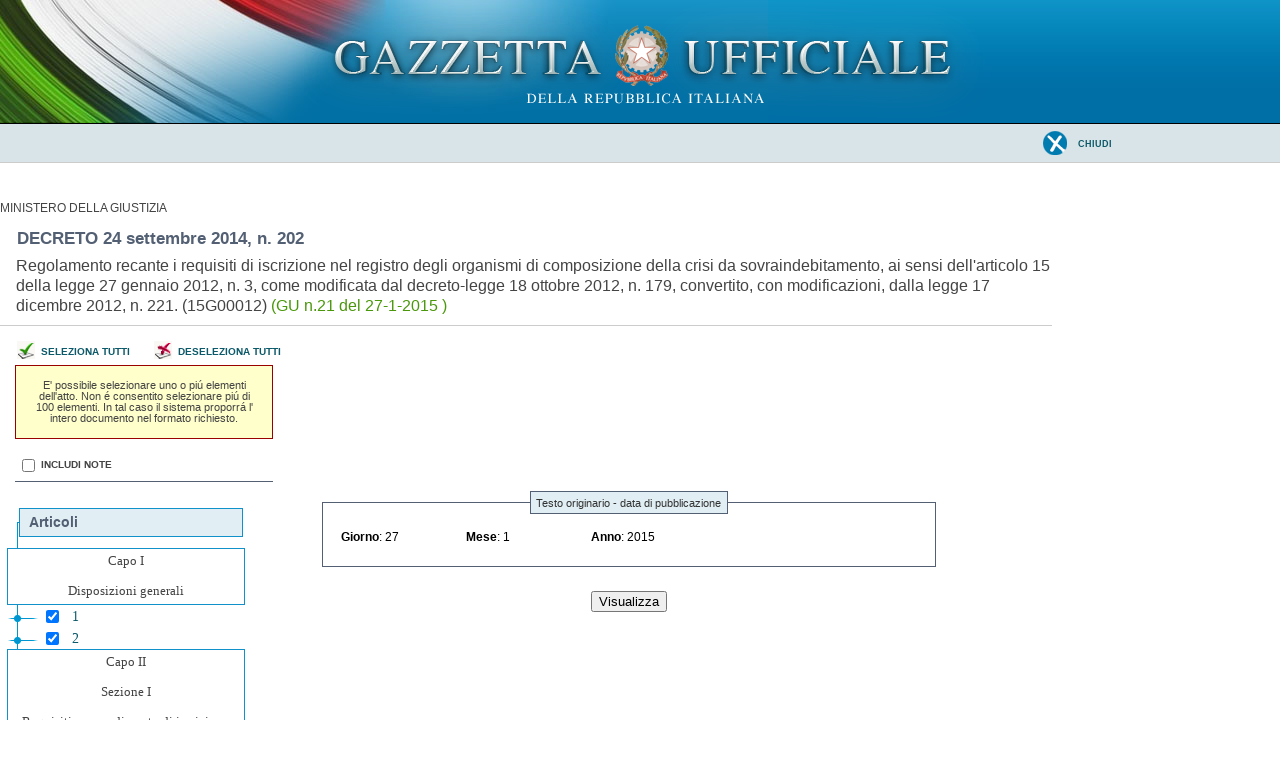

--- FILE ---
content_type: text/html;charset=UTF-8
request_url: https://www.gazzettaufficiale.it/atto/vediMenuHTML?atto.dataPubblicazioneGazzetta=2015-01-27&atto.codiceRedazionale=15G00012&tipoSerie=serie_generale&tipoVigenza=originario
body_size: 4763
content:




<!DOCTYPE html><!-- 002_053-ACCESS-4.1.1 -LV_A -->
<!--002_053-ACCES- 3.1.1 -LV_A --> 
<html xmlns="http://www.w3.org/1999/xhtml" lang="it">
	<head>
	<!--002_053-ACCES- 4.1.1 -LV_A -->
		<meta http-equiv="Content-Type" content="text/html; charset=UTF-8" />
		<title>*** ATTO COMPLETO ***</title>
		<meta content="IE=edge" http-equiv="X-UA-Compatible">

		<link rel="stylesheet" type="text/css" href="/resources/css/print.css" />
		<link rel="stylesheet" type="text/css" href="/resources/css/gu_.css"/>
		









	


	</head>
	
	<body class="stampa" >
		






<div class="head">
	<div class="flag">
		<div class="logo"> <!--002_053-ACCES-1.1.1-LV_A --> <!-- VSADC01-DISABILITA COGNITIVA -ADEGUAMENTI NECESSARI -->
            <a href="/home" title="Home">
			<img src="/resources/img/logo.png" alt="logo gazzetta ufficiale" />
	        </a>
	    </div>   
	     
		
		<div class="welcome">
		</div>

	</div>
</div>

        <div class="main_menu">
		

<div class="toolbar_wrapper">
<div id="comandi">

<a href="#" onclick="window.close()" class="chiudi">
					<span>Chiudi</span>

</a>

</div>
</div>

        </div>
		


 





<link rel="stylesheet" type="text/css" href="/resources/css/iframe.css" />
<link rel="stylesheet" type="text/css" href="/resources/css/dettaglio.css" />

<script type="text/javascript">
function resizeFrame() {

	f = document.getElementById('albero');
	t = document.getElementById('testa_atto');
	m = document.getElementById('corpo_export');
	
	
}

window.onresize = function(event) {	
    delay(function(){
      resizeFrame();
    }, 200);
};

var delay = (function(){
  var timer = 0;
  return function(callback, ms){
    clearTimeout (timer);
    timer = setTimeout(callback, ms);
  };
})();

function getHeight(flag) {
	  var myWidth = 0, myHeight = 0;
	  if( typeof( window.innerWidth ) == 'number' ) {
	    //Non-IE
	    myWidth = window.innerWidth;
	    myHeight = window.innerHeight;
	  } else if( document.documentElement && ( document.documentElement.clientWidth || document.documentElement.clientHeight ) ) {
	    //IE 6+ in 'standards compliant mode'
	    myWidth = document.documentElement.clientWidth;
	    myHeight = document.documentElement.clientHeight;
	  } else if( document.body && ( document.body.clientWidth || document.body.clientHeight ) ) {
	    //IE 4 compatible
	    myWidth = document.body.clientWidth;
	    myHeight = document.body.clientHeight;
	  }
	  if(flag == 0)
	  	return myHeight;
	  else
		return myWidth;
	}
</script>

<div id="stampa_seleziona_articoli">
	<div id="testa_atto">
	
		
			<p class="emettitore">MINISTERO DELLA GIUSTIZIA</p>
		
		
		<p class="grassetto">
			DECRETO
			
					
					
					
		    			  	 
					 
				
					
				
										
		    	 
		    	 
			 		
			 	
				
					
				24 settembre  2014, n. 202&nbsp;
		
		
		</p>
		<h3 class="consultazione">
		
		  
		  	 Regolamento recante i requisiti  di  iscrizione  nel  registro  degli
organismi di composizione della crisi da sovraindebitamento, ai sensi
dell'articolo 15 della legge 27 gennaio 2012, n. 3,  come  modificata
dal  decreto-legge  18  ottobre  2012,  n.   179,   convertito,   con
modificazioni, dalla legge 17 dicembre 2012, n. 221. (15G00012) 

		  
		  
		
         
		 <span class="riferimento"> (GU
			n.21 del 27-1-2015   ) </span></h3>
	
	
	
	<form id="menuExportForm" action="/atto/stampa/serie_generale/originario" method="post">
				
				<div class="riga">
					<div id="linksMenu" class="linksMenu">
						
							
							
							
							
							
							
							
						
						
							
							
							
							
							
							
							
						
						<div class="linkMenu"><a class="select_all" href="/atto/vediMenuHTML?atto.dataPubblicazioneGazzetta=2015-01-27&atto.codiceRedazionale=15G00012&tipoSerie=serie_generale&tipoVigenza=originario&action=select-all">Seleziona tutti</a></div>
						<div class="linkMenu"><a class="deselect_all" href="/atto/vediMenuHTML?atto.dataPubblicazioneGazzetta=2015-01-27&atto.codiceRedazionale=15G00012&tipoSerie=serie_generale&tipoVigenza=originario&action=deselect-all">Deseleziona tutti</a></div>
					</div>
					<div id="note">
						E' possibile selezionare uno o pi&uacute; elementi dell'atto.
						Non &eacute;  consentito selezionare pi&uacute; di 100 elementi. In tal caso il sistema 
						proporr&aacute; l' intero documento nel formato richiesto.
					</div>
					
					
				</div>
				<div class="noteSelected">
					
						<input type="checkbox"  value="1" name="noteSelected" class="cbselected"> Includi Note
						<input type="hidden" value="1" name="_noteSelected" >
						
					</div>
				
				
				</div>
				
				<div id="albero" style="overflow-y: scroll; overflow-x: hidden; height:400px; width:270px; float:left" class="albero_esporta">
				
				
					
						
					
					<!-- <span class="box_articoli_export"><span>Articoli</span></span> -->
					<ul><li class="apertura"/><li class="box_articoli"><span>Articoli</span></li><li class="condiv"><div>Capo I <br/> <br/> Disposizioni generali <br/></div></li><li><input name="articoliSelected" type="checkbox" value="art.versione=1&art.idGruppo=1&art.flagTipoArticolo=0&art.codiceRedazionale=15G00012&art.idArticolo=1&art.idSottoArticolo=1&art.idSottoArticolo1=10&art.dataPubblicazioneGazzetta=2015-01-27&art.progressivo=0&" checked="checked"/><input name="_articoliSelected" type="hidden" value="1"><a href="/atto/serie_generale/caricaArticolo?art.versione=1&art.idGruppo=1&art.flagTipoArticolo=0&art.codiceRedazionale=15G00012&art.idArticolo=1&art.idSottoArticolo=1&art.idSottoArticolo1=10&art.dataPubblicazioneGazzetta=2015-01-27&art.progressivo=0#art" target="mainFrame">1</a></input><li><input name="articoliSelected" type="checkbox" value="art.versione=1&art.idGruppo=1&art.flagTipoArticolo=0&art.codiceRedazionale=15G00012&art.idArticolo=2&art.idSottoArticolo=1&art.idSottoArticolo1=10&art.dataPubblicazioneGazzetta=2015-01-27&art.progressivo=0&" checked="checked"/><input name="_articoliSelected" type="hidden" value="1"><a href="/atto/serie_generale/caricaArticolo?art.versione=1&art.idGruppo=1&art.flagTipoArticolo=0&art.codiceRedazionale=15G00012&art.idArticolo=2&art.idSottoArticolo=1&art.idSottoArticolo1=10&art.dataPubblicazioneGazzetta=2015-01-27&art.progressivo=0#art" target="mainFrame">2</a></input><li class="condiv"><div>Capo II<br/><br/>Sezione I <br/> <br/> Requisiti e procedimento di iscrizione <br/></div></li><li><input name="articoliSelected" type="checkbox" value="art.versione=1&art.idGruppo=2&art.flagTipoArticolo=0&art.codiceRedazionale=15G00012&art.idArticolo=3&art.idSottoArticolo=1&art.idSottoArticolo1=10&art.dataPubblicazioneGazzetta=2015-01-27&art.progressivo=0&" checked="checked"/><input name="_articoliSelected" type="hidden" value="1"><a href="/atto/serie_generale/caricaArticolo?art.versione=1&art.idGruppo=2&art.flagTipoArticolo=0&art.codiceRedazionale=15G00012&art.idArticolo=3&art.idSottoArticolo=1&art.idSottoArticolo1=10&art.dataPubblicazioneGazzetta=2015-01-27&art.progressivo=0#art" target="mainFrame">3</a></input><li><input name="articoliSelected" type="checkbox" value="art.versione=1&art.idGruppo=2&art.flagTipoArticolo=0&art.codiceRedazionale=15G00012&art.idArticolo=4&art.idSottoArticolo=1&art.idSottoArticolo1=10&art.dataPubblicazioneGazzetta=2015-01-27&art.progressivo=0&" checked="checked"/><input name="_articoliSelected" type="hidden" value="1"><a href="/atto/serie_generale/caricaArticolo?art.versione=1&art.idGruppo=2&art.flagTipoArticolo=0&art.codiceRedazionale=15G00012&art.idArticolo=4&art.idSottoArticolo=1&art.idSottoArticolo1=10&art.dataPubblicazioneGazzetta=2015-01-27&art.progressivo=0#art" target="mainFrame">4</a></input><li><input name="articoliSelected" type="checkbox" value="art.versione=1&art.idGruppo=2&art.flagTipoArticolo=0&art.codiceRedazionale=15G00012&art.idArticolo=5&art.idSottoArticolo=1&art.idSottoArticolo1=10&art.dataPubblicazioneGazzetta=2015-01-27&art.progressivo=0&" checked="checked"/><input name="_articoliSelected" type="hidden" value="1"><a href="/atto/serie_generale/caricaArticolo?art.versione=1&art.idGruppo=2&art.flagTipoArticolo=0&art.codiceRedazionale=15G00012&art.idArticolo=5&art.idSottoArticolo=1&art.idSottoArticolo1=10&art.dataPubblicazioneGazzetta=2015-01-27&art.progressivo=0#art" target="mainFrame">5</a></input><li><input name="articoliSelected" type="checkbox" value="art.versione=1&art.idGruppo=2&art.flagTipoArticolo=0&art.codiceRedazionale=15G00012&art.idArticolo=6&art.idSottoArticolo=1&art.idSottoArticolo1=10&art.dataPubblicazioneGazzetta=2015-01-27&art.progressivo=0&" checked="checked"/><input name="_articoliSelected" type="hidden" value="1"><a href="/atto/serie_generale/caricaArticolo?art.versione=1&art.idGruppo=2&art.flagTipoArticolo=0&art.codiceRedazionale=15G00012&art.idArticolo=6&art.idSottoArticolo=1&art.idSottoArticolo1=10&art.dataPubblicazioneGazzetta=2015-01-27&art.progressivo=0#art" target="mainFrame">6</a></input><li><input name="articoliSelected" type="checkbox" value="art.versione=1&art.idGruppo=2&art.flagTipoArticolo=0&art.codiceRedazionale=15G00012&art.idArticolo=7&art.idSottoArticolo=1&art.idSottoArticolo1=10&art.dataPubblicazioneGazzetta=2015-01-27&art.progressivo=0&" checked="checked"/><input name="_articoliSelected" type="hidden" value="1"><a href="/atto/serie_generale/caricaArticolo?art.versione=1&art.idGruppo=2&art.flagTipoArticolo=0&art.codiceRedazionale=15G00012&art.idArticolo=7&art.idSottoArticolo=1&art.idSottoArticolo1=10&art.dataPubblicazioneGazzetta=2015-01-27&art.progressivo=0#art" target="mainFrame">7</a></input><li><input name="articoliSelected" type="checkbox" value="art.versione=1&art.idGruppo=2&art.flagTipoArticolo=0&art.codiceRedazionale=15G00012&art.idArticolo=8&art.idSottoArticolo=1&art.idSottoArticolo1=10&art.dataPubblicazioneGazzetta=2015-01-27&art.progressivo=0&" checked="checked"/><input name="_articoliSelected" type="hidden" value="1"><a href="/atto/serie_generale/caricaArticolo?art.versione=1&art.idGruppo=2&art.flagTipoArticolo=0&art.codiceRedazionale=15G00012&art.idArticolo=8&art.idSottoArticolo=1&art.idSottoArticolo1=10&art.dataPubblicazioneGazzetta=2015-01-27&art.progressivo=0#art" target="mainFrame">8</a></input><li class="condiv"><div>Sezione II <br/> <br/> Obblighi dell'organismo e del gestore della crisi <br/></div></li><li><input name="articoliSelected" type="checkbox" value="art.versione=1&art.idGruppo=3&art.flagTipoArticolo=0&art.codiceRedazionale=15G00012&art.idArticolo=9&art.idSottoArticolo=1&art.idSottoArticolo1=10&art.dataPubblicazioneGazzetta=2015-01-27&art.progressivo=0&" checked="checked"/><input name="_articoliSelected" type="hidden" value="1"><a href="/atto/serie_generale/caricaArticolo?art.versione=1&art.idGruppo=3&art.flagTipoArticolo=0&art.codiceRedazionale=15G00012&art.idArticolo=9&art.idSottoArticolo=1&art.idSottoArticolo1=10&art.dataPubblicazioneGazzetta=2015-01-27&art.progressivo=0#art" target="mainFrame">9</a></input><li><input name="articoliSelected" type="checkbox" value="art.versione=1&art.idGruppo=3&art.flagTipoArticolo=0&art.codiceRedazionale=15G00012&art.idArticolo=10&art.idSottoArticolo=1&art.idSottoArticolo1=10&art.dataPubblicazioneGazzetta=2015-01-27&art.progressivo=0&" checked="checked"/><input name="_articoliSelected" type="hidden" value="1"><a href="/atto/serie_generale/caricaArticolo?art.versione=1&art.idGruppo=3&art.flagTipoArticolo=0&art.codiceRedazionale=15G00012&art.idArticolo=10&art.idSottoArticolo=1&art.idSottoArticolo1=10&art.dataPubblicazioneGazzetta=2015-01-27&art.progressivo=0#art" target="mainFrame">10</a></input><li><input name="articoliSelected" type="checkbox" value="art.versione=1&art.idGruppo=3&art.flagTipoArticolo=0&art.codiceRedazionale=15G00012&art.idArticolo=11&art.idSottoArticolo=1&art.idSottoArticolo1=10&art.dataPubblicazioneGazzetta=2015-01-27&art.progressivo=0&" checked="checked"/><input name="_articoliSelected" type="hidden" value="1"><a href="/atto/serie_generale/caricaArticolo?art.versione=1&art.idGruppo=3&art.flagTipoArticolo=0&art.codiceRedazionale=15G00012&art.idArticolo=11&art.idSottoArticolo=1&art.idSottoArticolo1=10&art.dataPubblicazioneGazzetta=2015-01-27&art.progressivo=0#art" target="mainFrame">11</a></input><li><input name="articoliSelected" type="checkbox" value="art.versione=1&art.idGruppo=3&art.flagTipoArticolo=0&art.codiceRedazionale=15G00012&art.idArticolo=12&art.idSottoArticolo=1&art.idSottoArticolo1=10&art.dataPubblicazioneGazzetta=2015-01-27&art.progressivo=0&" checked="checked"/><input name="_articoliSelected" type="hidden" value="1"><a href="/atto/serie_generale/caricaArticolo?art.versione=1&art.idGruppo=3&art.flagTipoArticolo=0&art.codiceRedazionale=15G00012&art.idArticolo=12&art.idSottoArticolo=1&art.idSottoArticolo1=10&art.dataPubblicazioneGazzetta=2015-01-27&art.progressivo=0#art" target="mainFrame">12</a></input><li><input name="articoliSelected" type="checkbox" value="art.versione=1&art.idGruppo=3&art.flagTipoArticolo=0&art.codiceRedazionale=15G00012&art.idArticolo=13&art.idSottoArticolo=1&art.idSottoArticolo1=10&art.dataPubblicazioneGazzetta=2015-01-27&art.progressivo=0&" checked="checked"/><input name="_articoliSelected" type="hidden" value="1"><a href="/atto/serie_generale/caricaArticolo?art.versione=1&art.idGruppo=3&art.flagTipoArticolo=0&art.codiceRedazionale=15G00012&art.idArticolo=13&art.idSottoArticolo=1&art.idSottoArticolo1=10&art.dataPubblicazioneGazzetta=2015-01-27&art.progressivo=0#art" target="mainFrame">13</a></input><li class="condiv"><div>Capo III<br/><br/>Sezione I <br/> <br/> Disposizioni generali <br/></div></li><li><input name="articoliSelected" type="checkbox" value="art.versione=1&art.idGruppo=4&art.flagTipoArticolo=0&art.codiceRedazionale=15G00012&art.idArticolo=14&art.idSottoArticolo=1&art.idSottoArticolo1=10&art.dataPubblicazioneGazzetta=2015-01-27&art.progressivo=0&" checked="checked"/><input name="_articoliSelected" type="hidden" value="1"><a href="/atto/serie_generale/caricaArticolo?art.versione=1&art.idGruppo=4&art.flagTipoArticolo=0&art.codiceRedazionale=15G00012&art.idArticolo=14&art.idSottoArticolo=1&art.idSottoArticolo1=10&art.dataPubblicazioneGazzetta=2015-01-27&art.progressivo=0#art" target="mainFrame">14</a></input><li><input name="articoliSelected" type="checkbox" value="art.versione=1&art.idGruppo=4&art.flagTipoArticolo=0&art.codiceRedazionale=15G00012&art.idArticolo=15&art.idSottoArticolo=1&art.idSottoArticolo1=10&art.dataPubblicazioneGazzetta=2015-01-27&art.progressivo=0&" checked="checked"/><input name="_articoliSelected" type="hidden" value="1"><a href="/atto/serie_generale/caricaArticolo?art.versione=1&art.idGruppo=4&art.flagTipoArticolo=0&art.codiceRedazionale=15G00012&art.idArticolo=15&art.idSottoArticolo=1&art.idSottoArticolo1=10&art.dataPubblicazioneGazzetta=2015-01-27&art.progressivo=0#art" target="mainFrame">15</a></input><li class="condiv"><div>Sezione II <br/> <br/>Determinazione dei compensi nelle procedure di composizione della<br/> crisi <br/></div></li><li><input name="articoliSelected" type="checkbox" value="art.versione=1&art.idGruppo=5&art.flagTipoArticolo=0&art.codiceRedazionale=15G00012&art.idArticolo=16&art.idSottoArticolo=1&art.idSottoArticolo1=10&art.dataPubblicazioneGazzetta=2015-01-27&art.progressivo=0&" checked="checked"/><input name="_articoliSelected" type="hidden" value="1"><a href="/atto/serie_generale/caricaArticolo?art.versione=1&art.idGruppo=5&art.flagTipoArticolo=0&art.codiceRedazionale=15G00012&art.idArticolo=16&art.idSottoArticolo=1&art.idSottoArticolo1=10&art.dataPubblicazioneGazzetta=2015-01-27&art.progressivo=0#art" target="mainFrame">16</a></input><li><input name="articoliSelected" type="checkbox" value="art.versione=1&art.idGruppo=5&art.flagTipoArticolo=0&art.codiceRedazionale=15G00012&art.idArticolo=17&art.idSottoArticolo=1&art.idSottoArticolo1=10&art.dataPubblicazioneGazzetta=2015-01-27&art.progressivo=0&" checked="checked"/><input name="_articoliSelected" type="hidden" value="1"><a href="/atto/serie_generale/caricaArticolo?art.versione=1&art.idGruppo=5&art.flagTipoArticolo=0&art.codiceRedazionale=15G00012&art.idArticolo=17&art.idSottoArticolo=1&art.idSottoArticolo1=10&art.dataPubblicazioneGazzetta=2015-01-27&art.progressivo=0#art" target="mainFrame">17</a></input><li class="condiv"><div>Sezione III <br/> <br/>Determinazioni dei compensi nella procedura di liquidazione del<br/> patrimonio <br/></div></li><li><input name="articoliSelected" type="checkbox" value="art.versione=1&art.idGruppo=6&art.flagTipoArticolo=0&art.codiceRedazionale=15G00012&art.idArticolo=18&art.idSottoArticolo=1&art.idSottoArticolo1=10&art.dataPubblicazioneGazzetta=2015-01-27&art.progressivo=0&" checked="checked"/><input name="_articoliSelected" type="hidden" value="1"><a href="/atto/serie_generale/caricaArticolo?art.versione=1&art.idGruppo=6&art.flagTipoArticolo=0&art.codiceRedazionale=15G00012&art.idArticolo=18&art.idSottoArticolo=1&art.idSottoArticolo1=10&art.dataPubblicazioneGazzetta=2015-01-27&art.progressivo=0#art" target="mainFrame">18</a></input><li class="condiv"><div>Capo IV <br/> <br/> Disciplina transitoria ed entrata in vigore <br/></div></li><li><input name="articoliSelected" type="checkbox" value="art.versione=1&art.idGruppo=7&art.flagTipoArticolo=0&art.codiceRedazionale=15G00012&art.idArticolo=19&art.idSottoArticolo=1&art.idSottoArticolo1=10&art.dataPubblicazioneGazzetta=2015-01-27&art.progressivo=0&" checked="checked"/><input name="_articoliSelected" type="hidden" value="1"><a href="/atto/serie_generale/caricaArticolo?art.versione=1&art.idGruppo=7&art.flagTipoArticolo=0&art.codiceRedazionale=15G00012&art.idArticolo=19&art.idSottoArticolo=1&art.idSottoArticolo1=10&art.dataPubblicazioneGazzetta=2015-01-27&art.progressivo=0#art" target="mainFrame">19</a></input><li><input name="articoliSelected" type="checkbox" value="art.versione=1&art.idGruppo=7&art.flagTipoArticolo=0&art.codiceRedazionale=15G00012&art.idArticolo=20&art.idSottoArticolo=1&art.idSottoArticolo1=10&art.dataPubblicazioneGazzetta=2015-01-27&art.progressivo=0&" checked="checked"/><input name="_articoliSelected" type="hidden" value="1"><a href="/atto/serie_generale/caricaArticolo?art.versione=1&art.idGruppo=7&art.flagTipoArticolo=0&art.codiceRedazionale=15G00012&art.idArticolo=20&art.idSottoArticolo=1&art.idSottoArticolo1=10&art.dataPubblicazioneGazzetta=2015-01-27&art.progressivo=0#art" target="mainFrame">20</a></input><li class="chiusura"><img src="/resources/img/chiusura.gif"/></li></li>
				            		
				    
			</div>
	        
	        <div id="corpo_export">
	        
	        
				 <fieldset>
					<legend>Testo originario - data di pubblicazione</legend>
						<input type="hidden"
					name="annoVigenza"
					value="2015" /> 
					<input type="hidden"
					name="meseVigenza"
					value="1" /> 
					<input type="hidden"
					name="giornoVigenza"
					value="28" /> 
					
					<div style="float:left; margin-left:0.5em">
									
							
								
									<div class="elemento medium">
									
										<strong>Giorno</strong>:
										27
									</div>
									<div class="elemento medium">
										<strong>Mese</strong>:
										1
									</div>
									<div class="elemento medium">
										<strong>Anno</strong>:
										2015
									</div>
						
						
						
					</div>
			
			
				</fieldset>
			
			
			
		<div class="wrap_bottoni_export">
			<input type="submit" name="creaHTML"  value="Visualizza"  />
				
				
				<input type="hidden"
					name="dataPubblicazioneGazzetta"
					value="2015-01-27" /> 
				<input type="hidden" name="codiceRedazionale"
					value="15G00012" />
			</div>
		</div>
	</form>
	
</div>
<script type="text/javascript">
resizeFrame();
</script>
		
		
		<div class="testa_c">
	<table class="stampa_chiudi">
		<tr>
			<td><!-- <a class="stampa" onClick="window.print()"></a> -->
			</td>
			<td><!-- <a class="chiudi" onClick="window.close()"></a> -->
			</td>
		</tr>
	</table>
</div>
<!-- script src="https://assets.adobedtm.com/1aaba0661858/f3615e8491bd/launch-53bf2fcc463f-development.min.js" async></script-->
<!-- https://assets.adobedtm.com/1aaba0661858/f3615e8491bd/launch-735752f79152.min.js -->
<!-- GA4 Config -->
 <script>
            // GA4 Configuration
            var GA4_CONFIG = {
            	    'www.sviluppo7.gazzettaufficiale.it': {
              	      enabled: true,
              	      trackingId: 'G-MP0S74CMHZ'
              	    },
              	    'www2.sviluppo7.gazzettaufficiale.it': {
              	      enabled: true,
              	      trackingId: 'G-MP0S74CMHZ'
              	    },
              	    'www.collaudo7.gazzettaufficiale.it': {
              	      enabled: true,
              	      trackingId: 'G-MP0S74CMHZ'
              	    },
              	    'www2.collaudo7.gazzettaufficiale.it': {
              	      enabled: true,
              	      trackingId: 'G-MP0S74CMHZ'
              	    },
              	    'www.gazzettaufficiale.it': {
              	      enabled: true,
              	      trackingId: 'G-FJM2V41JDD'
              	    }
            };
            // GA4 Initialization Script
            (function() {
                var domain = window.location.hostname;
                var config = GA4_CONFIG[domain];
                
                // Check if domain exists in config and is enabled
                if (config && config.enabled) {
                    // Create the first script element (gtag.js)
                    var gtagScript = document.createElement('script');
                    gtagScript.async = true;
                    gtagScript.src = 'https://www.googletagmanager.com/gtag/js?id=' + config.trackingId;
                    
                    // Create the second script element (configuration)
                    var configScript = document.createElement('script');
                    configScript.text = '' + 
                        'window.dataLayer = window.dataLayer || [];' +
                        'function gtag(){dataLayer.push(arguments);}' +
                        'gtag("js", new Date());' +
                        'gtag("config", "' + config.trackingId + '");';
                    
                    // Add scripts to the document head
                    document.head.appendChild(gtagScript);
                    document.head.appendChild(configScript);
                }
            })();
</script>

	</body>
</html>